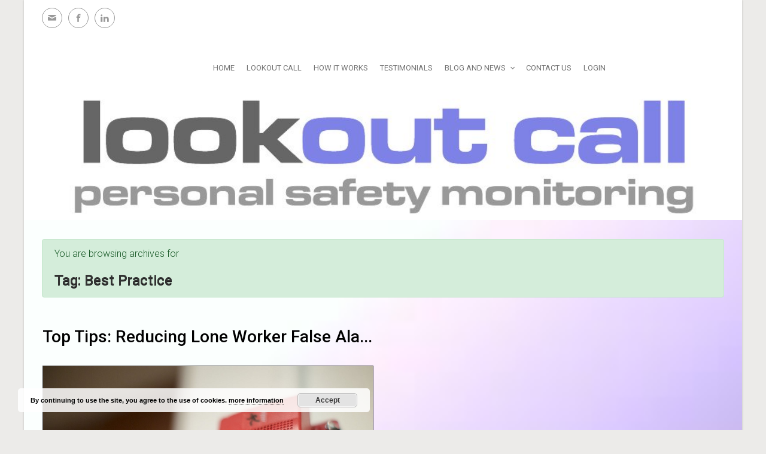

--- FILE ---
content_type: text/html; charset=UTF-8
request_url: https://www.lookoutcall.co.uk/tag/best-practice/
body_size: 13053
content:

    <!DOCTYPE html>
<html itemscope="itemscope" itemtype="http://schema.org/WebPage" lang="en-GB">
    <head>
        <meta charset="UTF-8"/>
        <meta name="viewport" content="width=device-width, initial-scale=1.0"/>
        <meta http-equiv="X-UA-Compatible" content="IE=edge"/>
		<meta name='robots' content='index, follow, max-image-preview:large, max-snippet:-1, max-video-preview:-1'/>

	<!-- This site is optimized with the Yoast SEO plugin v20.2.1 - https://yoast.com/wordpress/plugins/seo/ -->
	<title>Best Practice Archives - Lookout Call</title>
	<link rel="canonical" href="https://www.lookoutcall.co.uk/tag/best-practice/"/>
	<meta property="og:locale" content="en_GB"/>
	<meta property="og:type" content="article"/>
	<meta property="og:title" content="Best Practice Archives - Lookout Call"/>
	<meta property="og:url" content="https://www.lookoutcall.co.uk/tag/best-practice/"/>
	<meta property="og:site_name" content="Lookout Call"/>
	<script type="application/ld+json" class="yoast-schema-graph">{"@context":"https://schema.org","@graph":[{"@type":"CollectionPage","@id":"https://www.lookoutcall.co.uk/tag/best-practice/","url":"https://www.lookoutcall.co.uk/tag/best-practice/","name":"Best Practice Archives - Lookout Call","isPartOf":{"@id":"https://www.lookoutcall.co.uk/#website"},"primaryImageOfPage":{"@id":"https://www.lookoutcall.co.uk/tag/best-practice/#primaryimage"},"image":{"@id":"https://www.lookoutcall.co.uk/tag/best-practice/#primaryimage"},"thumbnailUrl":"https://www.lookoutcall.co.uk/wp-content/uploads/2015/08/fire-alarm-resize.jpg","breadcrumb":{"@id":"https://www.lookoutcall.co.uk/tag/best-practice/#breadcrumb"},"inLanguage":"en-GB"},{"@type":"ImageObject","inLanguage":"en-GB","@id":"https://www.lookoutcall.co.uk/tag/best-practice/#primaryimage","url":"https://www.lookoutcall.co.uk/wp-content/uploads/2015/08/fire-alarm-resize.jpg","contentUrl":"https://www.lookoutcall.co.uk/wp-content/uploads/2015/08/fire-alarm-resize.jpg","width":750,"height":500},{"@type":"BreadcrumbList","@id":"https://www.lookoutcall.co.uk/tag/best-practice/#breadcrumb","itemListElement":[{"@type":"ListItem","position":1,"name":"Home","item":"https://www.lookoutcall.co.uk/"},{"@type":"ListItem","position":2,"name":"Best Practice"}]},{"@type":"WebSite","@id":"https://www.lookoutcall.co.uk/#website","url":"https://www.lookoutcall.co.uk/","name":"Lookout Call","description":"","publisher":{"@id":"https://www.lookoutcall.co.uk/#organization"},"potentialAction":[{"@type":"SearchAction","target":{"@type":"EntryPoint","urlTemplate":"https://www.lookoutcall.co.uk/?s={search_term_string}"},"query-input":"required name=search_term_string"}],"inLanguage":"en-GB"},{"@type":"Organization","@id":"https://www.lookoutcall.co.uk/#organization","name":"Lookout Call","url":"https://www.lookoutcall.co.uk/","logo":{"@type":"ImageObject","inLanguage":"en-GB","@id":"https://www.lookoutcall.co.uk/#/schema/logo/image/","url":"https://www.lookoutcall.co.uk/wp-content/uploads/2017/09/LOC_Logo_proof_white.jpg","contentUrl":"https://www.lookoutcall.co.uk/wp-content/uploads/2017/09/LOC_Logo_proof_white.jpg","width":1000,"height":340,"caption":"Lookout Call"},"image":{"@id":"https://www.lookoutcall.co.uk/#/schema/logo/image/"}}]}</script>
	<!-- / Yoast SEO plugin. -->


<link rel='dns-prefetch' href='//platform-api.sharethis.com'/>
<link rel="alternate" type="application/rss+xml" title="Lookout Call &raquo; Feed" href="https://www.lookoutcall.co.uk/feed/"/>
<link rel="alternate" type="application/rss+xml" title="Lookout Call &raquo; Comments Feed" href="https://www.lookoutcall.co.uk/comments/feed/"/>
<link rel="alternate" type="application/rss+xml" title="Lookout Call &raquo; Best Practice Tag Feed" href="https://www.lookoutcall.co.uk/tag/best-practice/feed/"/>
<script type="text/javascript">window._wpemojiSettings={"baseUrl":"https:\/\/s.w.org\/images\/core\/emoji\/14.0.0\/72x72\/","ext":".png","svgUrl":"https:\/\/s.w.org\/images\/core\/emoji\/14.0.0\/svg\/","svgExt":".svg","source":{"concatemoji":"https:\/\/www.lookoutcall.co.uk\/wp-includes\/js\/wp-emoji-release.min.js"}};!function(e,a,t){var n,r,o,i=a.createElement("canvas"),p=i.getContext&&i.getContext("2d");function s(e,t){var a=String.fromCharCode,e=(p.clearRect(0,0,i.width,i.height),p.fillText(a.apply(this,e),0,0),i.toDataURL());return p.clearRect(0,0,i.width,i.height),p.fillText(a.apply(this,t),0,0),e===i.toDataURL()}function c(e){var t=a.createElement("script");t.src=e,t.defer=t.type="text/javascript",a.getElementsByTagName("head")[0].appendChild(t)}for(o=Array("flag","emoji"),t.supports={everything:!0,everythingExceptFlag:!0},r=0;r<o.length;r++)t.supports[o[r]]=function(e){if(p&&p.fillText)switch(p.textBaseline="top",p.font="600 32px Arial",e){case"flag":return s([127987,65039,8205,9895,65039],[127987,65039,8203,9895,65039])?!1:!s([55356,56826,55356,56819],[55356,56826,8203,55356,56819])&&!s([55356,57332,56128,56423,56128,56418,56128,56421,56128,56430,56128,56423,56128,56447],[55356,57332,8203,56128,56423,8203,56128,56418,8203,56128,56421,8203,56128,56430,8203,56128,56423,8203,56128,56447]);case"emoji":return!s([129777,127995,8205,129778,127999],[129777,127995,8203,129778,127999])}return!1}(o[r]),t.supports.everything=t.supports.everything&&t.supports[o[r]],"flag"!==o[r]&&(t.supports.everythingExceptFlag=t.supports.everythingExceptFlag&&t.supports[o[r]]);t.supports.everythingExceptFlag=t.supports.everythingExceptFlag&&!t.supports.flag,t.DOMReady=!1,t.readyCallback=function(){t.DOMReady=!0},t.supports.everything||(n=function(){t.readyCallback()},a.addEventListener?(a.addEventListener("DOMContentLoaded",n,!1),e.addEventListener("load",n,!1)):(e.attachEvent("onload",n),a.attachEvent("onreadystatechange",function(){"complete"===a.readyState&&t.readyCallback()})),(e=t.source||{}).concatemoji?c(e.concatemoji):e.wpemoji&&e.twemoji&&(c(e.twemoji),c(e.wpemoji)))}(window,document,window._wpemojiSettings);</script>
<style type="text/css">img.wp-smiley,img.emoji{display:inline!important;border:none!important;box-shadow:none!important;height:1em!important;width:1em!important;margin:0 .07em!important;vertical-align:-.1em!important;background:none!important;padding:0!important}</style>
	<link rel='stylesheet' id='wp-block-library-css' href='https://www.lookoutcall.co.uk/wp-includes/css/dist/block-library/style.min.css' type='text/css' media='all'/>
<link rel='stylesheet' id='classic-theme-styles-css' href='https://www.lookoutcall.co.uk/wp-includes/css/classic-themes.min.css' type='text/css' media='all'/>
<style id='global-styles-inline-css' type='text/css'>body{--wp--preset--color--black:#000;--wp--preset--color--cyan-bluish-gray:#abb8c3;--wp--preset--color--white:#fff;--wp--preset--color--pale-pink:#f78da7;--wp--preset--color--vivid-red:#cf2e2e;--wp--preset--color--luminous-vivid-orange:#ff6900;--wp--preset--color--luminous-vivid-amber:#fcb900;--wp--preset--color--light-green-cyan:#7bdcb5;--wp--preset--color--vivid-green-cyan:#00d084;--wp--preset--color--pale-cyan-blue:#8ed1fc;--wp--preset--color--vivid-cyan-blue:#0693e3;--wp--preset--color--vivid-purple:#9b51e0;--wp--preset--gradient--vivid-cyan-blue-to-vivid-purple:linear-gradient(135deg,rgba(6,147,227,1) 0%,#9b51e0 100%);--wp--preset--gradient--light-green-cyan-to-vivid-green-cyan:linear-gradient(135deg,#7adcb4 0%,#00d082 100%);--wp--preset--gradient--luminous-vivid-amber-to-luminous-vivid-orange:linear-gradient(135deg,rgba(252,185,0,1) 0%,rgba(255,105,0,1) 100%);--wp--preset--gradient--luminous-vivid-orange-to-vivid-red:linear-gradient(135deg,rgba(255,105,0,1) 0%,#cf2e2e 100%);--wp--preset--gradient--very-light-gray-to-cyan-bluish-gray:linear-gradient(135deg,#eee 0%,#a9b8c3 100%);--wp--preset--gradient--cool-to-warm-spectrum:linear-gradient(135deg,#4aeadc 0%,#9778d1 20%,#cf2aba 40%,#ee2c82 60%,#fb6962 80%,#fef84c 100%);--wp--preset--gradient--blush-light-purple:linear-gradient(135deg,#ffceec 0%,#9896f0 100%);--wp--preset--gradient--blush-bordeaux:linear-gradient(135deg,#fecda5 0%,#fe2d2d 50%,#6b003e 100%);--wp--preset--gradient--luminous-dusk:linear-gradient(135deg,#ffcb70 0%,#c751c0 50%,#4158d0 100%);--wp--preset--gradient--pale-ocean:linear-gradient(135deg,#fff5cb 0%,#b6e3d4 50%,#33a7b5 100%);--wp--preset--gradient--electric-grass:linear-gradient(135deg,#caf880 0%,#71ce7e 100%);--wp--preset--gradient--midnight:linear-gradient(135deg,#020381 0%,#2874fc 100%);--wp--preset--duotone--dark-grayscale:url(#wp-duotone-dark-grayscale);--wp--preset--duotone--grayscale:url(#wp-duotone-grayscale);--wp--preset--duotone--purple-yellow:url(#wp-duotone-purple-yellow);--wp--preset--duotone--blue-red:url(#wp-duotone-blue-red);--wp--preset--duotone--midnight:url(#wp-duotone-midnight);--wp--preset--duotone--magenta-yellow:url(#wp-duotone-magenta-yellow);--wp--preset--duotone--purple-green:url(#wp-duotone-purple-green);--wp--preset--duotone--blue-orange:url(#wp-duotone-blue-orange);--wp--preset--font-size--small:13px;--wp--preset--font-size--medium:20px;--wp--preset--font-size--large:36px;--wp--preset--font-size--x-large:42px;--wp--preset--spacing--20:.44rem;--wp--preset--spacing--30:.67rem;--wp--preset--spacing--40:1rem;--wp--preset--spacing--50:1.5rem;--wp--preset--spacing--60:2.25rem;--wp--preset--spacing--70:3.38rem;--wp--preset--spacing--80:5.06rem}:where(.is-layout-flex){gap:.5em}body .is-layout-flow>.alignleft{float:left;margin-inline-start:0;margin-inline-end:2em}body .is-layout-flow>.alignright{float:right;margin-inline-start:2em;margin-inline-end:0}body .is-layout-flow>.aligncenter{margin-left:auto!important;margin-right:auto!important}body .is-layout-constrained>.alignleft{float:left;margin-inline-start:0;margin-inline-end:2em}body .is-layout-constrained>.alignright{float:right;margin-inline-start:2em;margin-inline-end:0}body .is-layout-constrained>.aligncenter{margin-left:auto!important;margin-right:auto!important}body .is-layout-constrained > :where(:not(.alignleft):not(.alignright):not(.alignfull)){max-width:var(--wp--style--global--content-size);margin-left:auto!important;margin-right:auto!important}body .is-layout-constrained>.alignwide{max-width:var(--wp--style--global--wide-size)}body .is-layout-flex{display:flex}body .is-layout-flex{flex-wrap:wrap;align-items:center}body .is-layout-flex>*{margin:0}:where(.wp-block-columns.is-layout-flex){gap:2em}.has-black-color{color:var(--wp--preset--color--black)!important}.has-cyan-bluish-gray-color{color:var(--wp--preset--color--cyan-bluish-gray)!important}.has-white-color{color:var(--wp--preset--color--white)!important}.has-pale-pink-color{color:var(--wp--preset--color--pale-pink)!important}.has-vivid-red-color{color:var(--wp--preset--color--vivid-red)!important}.has-luminous-vivid-orange-color{color:var(--wp--preset--color--luminous-vivid-orange)!important}.has-luminous-vivid-amber-color{color:var(--wp--preset--color--luminous-vivid-amber)!important}.has-light-green-cyan-color{color:var(--wp--preset--color--light-green-cyan)!important}.has-vivid-green-cyan-color{color:var(--wp--preset--color--vivid-green-cyan)!important}.has-pale-cyan-blue-color{color:var(--wp--preset--color--pale-cyan-blue)!important}.has-vivid-cyan-blue-color{color:var(--wp--preset--color--vivid-cyan-blue)!important}.has-vivid-purple-color{color:var(--wp--preset--color--vivid-purple)!important}.has-black-background-color{background-color:var(--wp--preset--color--black)!important}.has-cyan-bluish-gray-background-color{background-color:var(--wp--preset--color--cyan-bluish-gray)!important}.has-white-background-color{background-color:var(--wp--preset--color--white)!important}.has-pale-pink-background-color{background-color:var(--wp--preset--color--pale-pink)!important}.has-vivid-red-background-color{background-color:var(--wp--preset--color--vivid-red)!important}.has-luminous-vivid-orange-background-color{background-color:var(--wp--preset--color--luminous-vivid-orange)!important}.has-luminous-vivid-amber-background-color{background-color:var(--wp--preset--color--luminous-vivid-amber)!important}.has-light-green-cyan-background-color{background-color:var(--wp--preset--color--light-green-cyan)!important}.has-vivid-green-cyan-background-color{background-color:var(--wp--preset--color--vivid-green-cyan)!important}.has-pale-cyan-blue-background-color{background-color:var(--wp--preset--color--pale-cyan-blue)!important}.has-vivid-cyan-blue-background-color{background-color:var(--wp--preset--color--vivid-cyan-blue)!important}.has-vivid-purple-background-color{background-color:var(--wp--preset--color--vivid-purple)!important}.has-black-border-color{border-color:var(--wp--preset--color--black)!important}.has-cyan-bluish-gray-border-color{border-color:var(--wp--preset--color--cyan-bluish-gray)!important}.has-white-border-color{border-color:var(--wp--preset--color--white)!important}.has-pale-pink-border-color{border-color:var(--wp--preset--color--pale-pink)!important}.has-vivid-red-border-color{border-color:var(--wp--preset--color--vivid-red)!important}.has-luminous-vivid-orange-border-color{border-color:var(--wp--preset--color--luminous-vivid-orange)!important}.has-luminous-vivid-amber-border-color{border-color:var(--wp--preset--color--luminous-vivid-amber)!important}.has-light-green-cyan-border-color{border-color:var(--wp--preset--color--light-green-cyan)!important}.has-vivid-green-cyan-border-color{border-color:var(--wp--preset--color--vivid-green-cyan)!important}.has-pale-cyan-blue-border-color{border-color:var(--wp--preset--color--pale-cyan-blue)!important}.has-vivid-cyan-blue-border-color{border-color:var(--wp--preset--color--vivid-cyan-blue)!important}.has-vivid-purple-border-color{border-color:var(--wp--preset--color--vivid-purple)!important}.has-vivid-cyan-blue-to-vivid-purple-gradient-background{background:var(--wp--preset--gradient--vivid-cyan-blue-to-vivid-purple)!important}.has-light-green-cyan-to-vivid-green-cyan-gradient-background{background:var(--wp--preset--gradient--light-green-cyan-to-vivid-green-cyan)!important}.has-luminous-vivid-amber-to-luminous-vivid-orange-gradient-background{background:var(--wp--preset--gradient--luminous-vivid-amber-to-luminous-vivid-orange)!important}.has-luminous-vivid-orange-to-vivid-red-gradient-background{background:var(--wp--preset--gradient--luminous-vivid-orange-to-vivid-red)!important}.has-very-light-gray-to-cyan-bluish-gray-gradient-background{background:var(--wp--preset--gradient--very-light-gray-to-cyan-bluish-gray)!important}.has-cool-to-warm-spectrum-gradient-background{background:var(--wp--preset--gradient--cool-to-warm-spectrum)!important}.has-blush-light-purple-gradient-background{background:var(--wp--preset--gradient--blush-light-purple)!important}.has-blush-bordeaux-gradient-background{background:var(--wp--preset--gradient--blush-bordeaux)!important}.has-luminous-dusk-gradient-background{background:var(--wp--preset--gradient--luminous-dusk)!important}.has-pale-ocean-gradient-background{background:var(--wp--preset--gradient--pale-ocean)!important}.has-electric-grass-gradient-background{background:var(--wp--preset--gradient--electric-grass)!important}.has-midnight-gradient-background{background:var(--wp--preset--gradient--midnight)!important}.has-small-font-size{font-size:var(--wp--preset--font-size--small)!important}.has-medium-font-size{font-size:var(--wp--preset--font-size--medium)!important}.has-large-font-size{font-size:var(--wp--preset--font-size--large)!important}.has-x-large-font-size{font-size:var(--wp--preset--font-size--x-large)!important}.wp-block-navigation a:where(:not(.wp-element-button)){color:inherit}:where(.wp-block-columns.is-layout-flex){gap:2em}.wp-block-pullquote{font-size:1.5em;line-height:1.6}</style>
<link rel='stylesheet' id='contact-form-7-css' href='https://www.lookoutcall.co.uk/wp-content/plugins/contact-form-7/includes/css/styles.css' type='text/css' media='all'/>
<link rel='stylesheet' id='wpsm-comptable-styles-css' href='https://www.lookoutcall.co.uk/wp-content/plugins/table-maker/css/style.css' type='text/css' media='all'/>
<link rel='stylesheet' id='wooslider-flexslider-css' href='https://www.lookoutcall.co.uk/wp-content/plugins/tf-flexslider/assets/css/flexslider.css' type='text/css' media='all'/>
<link rel='stylesheet' id='wooslider-common-css' href='https://www.lookoutcall.co.uk/wp-content/plugins/tf-flexslider/assets/css/style.css' type='text/css' media='all'/>
<link rel='stylesheet' id='evolve-bootstrap-css' href='https://www.lookoutcall.co.uk/wp-content/themes/evolve/assets/css/bootstrap.min.css' type='text/css' media='all'/>
<link rel='stylesheet' id='evolve-fw-css' href='https://www.lookoutcall.co.uk/wp-content/themes/evolve/assets/css/fw-all.min.css' type='text/css' media='all'/>
<link rel='stylesheet' id='evolve-style-css' href='https://www.lookoutcall.co.uk/wp-content/themes/evolve/style.css' type='text/css' media='all'/>
<style id='evolve-style-inline-css' type='text/css'>.navbar-nav .nav-link:focus,.navbar-nav .nav-link:hover,.navbar-nav .active>.nav-link,.navbar-nav .nav-link.active,.navbar-nav .nav-link.show,.navbar-nav .show>.nav-link,.navbar-nav li.menu-item.current-menu-item>a,.navbar-nav li.menu-item.current-menu-parent>a,.navbar-nav li.menu-item.current-menu-ancestor>a,.navbar-nav li a:hover,.navbar-nav li:hover>a,.navbar-nav li:hover,.social-media-links a:hover{color:#000}.thumbnail-post:hover img{-webkit-transform:scale(1.1,1.1);-ms-transform:scale(1.1,1.1);transform:scale(1.1,1.1)}.thumbnail-post:hover .mask{opacity:1}.thumbnail-post:hover .icon{opacity:1;top:50%;margin-top:-25px}input[type="text"],input[type="password"],input[type="email"],textarea{border:1px solid #111}.post-content img,.post-content .wp-caption{background:#444;border:1px solid #404040}var,kbd,samp,code,pre{background-color:#505050}pre{border-color:#444}.post-more{border-color:#222;border-bottom-color:#111;text-shadow:0 1px 0 #111;color:#aaa;background:#505050;background:-webkit-gradient(linear,left top,left bottom,color-stop(.2,#505050),color-stop(1,#404040));background:-o-linear-gradient(top,#505050,#404040);-webkit-box-shadow:0 1px 0 rgba(255,255,255,.3) inset , 0 0 10px rgba(0,0,0,.1) inset , 0 1px 2px rgba(0,0,0,.1);box-shadow:0 1px 0 rgba(255,255,255,.3) inset , 0 0 10px rgba(0,0,0,.1) inset , 0 1px 2px rgba(0,0,0,.1)}a.post-more:hover{color:#fff}.social-title,#reply-title{color:#fff;text-shadow:0 1px 0 #222}.header-block{border-top-color:#515151}.page-title{text-shadow:0 1px 0 #111}.content-bottom{background:#353535}.post-meta a{color:#eee}.post-meta{text-shadow:0 1px 0 #111}.post-meta a:hover{color:#fff}.widget-content{background:#484848;border-color:#404040;box-shadow:1px 1px 0 rgba(255,255,255,.1) inset;-webkit-box-shadow:0 1px 0 rgba(255,255,255,.1) inset;color:#fff}.widget .nav-tabs .nav-link{background:rgba(0,0,0,.05)}.widget .nav-tabs .nav-link,.widget .nav-tabs .nav-link:hover{border-color:#404040 transparent #404040 #404040}.widget .nav-tabs .nav-item:last-child .nav-link{border-right-color:#404040}.widget .nav-tabs .nav-link.active{background:#484848;border-color:#404040 rgba(0,0,0,0) #484848 #404040;color:#eee}.tab-content{background:#484848;border:1px solid #404040;border-top:0}.tab-content li .post-holder a{color:#eee}.tab-content .tab-pane li:nth-child(even) {background:rgba(0,0,0,.05)}.tab-content .tab-pane li{border-bottom:1px solid #414141}.tab-content img{background:#393939;border:1px solid #333}.author.vcard .avatar{border-color:#222}#secondary a,#secondary-2 a,.widget-title{text-shadow:1px 1px 0 #000}#secondary a,#secondary-2 a,.footer-widgets a,.header-widgets a{color:#eee}h1,h2,h3,h4,h5,h6{color:#eee}.breadcrumb-item.active,.breadcrumb-item+.breadcrumb-item::before{color:#aaa}.content,#wrapper{background:#555}.widgets-back h3{color:#fff;text-shadow:1px 1px 0 #000}.widgets-back ul,.widgets-back ul ul,.widgets-back ul ul ul{list-style-image:url(https://www.lookoutcall.co.uk/wp-content/themes/evolve/assets/images/dark/list-style-dark.gif)}.widgets-back a:hover{color:#ffa500}.widgets-holder a{text-shadow:0 1px 0 #000}.form-control:focus,#respond input#author,#respond input#url,#respond input#email,#respond textarea{-webkit-box-shadow:1px 1px 0 rgba(255,255,255,.2);box-shadow:1px 1px 0 rgba(255,255,255,.2)}.widgets-back .widget-title a{color:#fff;text-shadow:0 1px 3px #444}.comment,.trackback,.pingback{text-shadow:0 1px 0 #000;background:#505050;border-color:#484848}.comment-header{background:#484848;border-bottom:1px solid #484848;box-shadow:1px 1px 0 rgba(255,255,255,.1) inset}.avatar{background:#444;border-color:#404040}#leave-a-reply{text-shadow:0 1px 1px #333}.page-navigation .current,.navigation .current{text-shadow:0 1px 0 #111;color:#aaa;background:#505050;background:-webkit-gradient(linear,left top,left bottom,color-stop(.2,#505050),color-stop(1,#404040));background:-o-linear-gradient(top,#505050,#404040);-webkit-box-shadow:1px 1px 0 rgba(255,255,255,.1) inset , 0 0 10px rgba(0,0,0,.1) inset , 0 1px 2px rgba(0,0,0,.1);box-shadow:1px 1px 0 rgba(255,255,255,.1) inset , 0 0 10px rgba(0,0,0,.1) inset , 0 1px 2px rgba(0,0,0,.1)}.share-this a{text-shadow:0 1px 0 #111}.share-this a:hover{color:#fff}.share-this strong{color:#999;border:1px solid #222;text-shadow:0 1px 0 #222;background:-webkit-gradient(linear,left top,left bottom,color-stop(.2,#505050),color-stop(1,#404040));background:-o-linear-gradient(top,#505050,#404040);-webkit-box-shadow:0 0 5px rgba(0,0,0,.3) inset , 0 1px 2px rgba(0,0,0,.29);box-shadow:0 0 5px rgba(0,0,0,.3) inset , 0 1px 2px rgba(0,0,0,.29)}.share-this:hover strong{color:#fff}.page-navigation .nav-next,.single-page-navigation .nav-next,.page-navigation .nav-previous,.single-page-navigation .nav-previous{color:#777}.page-navigation .nav-previous a,.single-page-navigation .nav-previous a,.page-navigation .nav-next a,.single-page-navigation .nav-next a{color:#999;text-shadow:0 1px 0 #333}.page-navigation .nav-previous a:hover,.single-page-navigation .nav-previous a:hover,.page-navigation .nav-next a:hover,.single-page-navigation .nav-next a:hover{color:#eee}.icon-big::before{color:#666}.page-navigation .nav-next:hover a,.single-page-navigation .nav-next:hover a,.page-navigation .nav-previous:hover a,.single-page-navigation .nav-previous:hover a,.icon-big:hover::before,.btn:hover,button:hover,.button:hover,.btn:focus{color:#fff}#page-links a:hover{background:#333;color:#eee}blockquote{color:#bbb;text-shadow:0 1px 0 #000;border-color:#606060}blockquote::before,blockquote::after{color:#606060}table{background:#505050;border-color:#494949}thead,thead th,thead td{background:rgba(0,0,0,.1);color:#fff;text-shadow:0 1px 0 #000}thead{box-shadow:1px 1px 0 rgba(255,255,255,.1) inset}th,td{border-bottom:1px solid rgba(0,0,0,.1);border-top:1px solid rgba(255,255,255,.02)}table#wp-calendar th,table#wp-calendar tbody tr td{color:#888;text-shadow:0 1px 0 #111}table#wp-calendar tbody tr td{border-right:1px solid #484848;border-top:1px solid #555}table#wp-calendar th{color:#fff;text-shadow:0 1px 0 #111}table#wp-calendar tbody tr td a{text-shadow:0 1px 0 #111}.content{background:url(https://www.lookoutcall.co.uk/wp-content/uploads/2018/09/white-to-purple.jpg) top center no-repeat;border-bottom:0;background-size:cover;width:100%}.content{padding-top:2rem;padding-bottom:0}.navbar-nav .dropdown-menu{background-color:#fff}.navbar-nav .dropdown-item:focus,.navbar-nav .dropdown-item:hover{background:none}.menu-header,.sticky-header{background-color:#fff;background:-webkit-gradient(linear,left top,left bottom,color-stop(50%,#fff),to(#f3f3f3));background: -o-linear-gradient(top, ##ffffff 50%, #f3f3f3 100%);background:linear-gradient(to bottom,#fff 50%,#f3f3f3 100%);border-color:#f3f3f3;-webkit-box-shadow:0 1px 0 rgba(255,255,255,.2) inset , 0 0 2px rgba(255,255,255,.2) inset , 0 0 10px rgba(0,0,0,.1) inset , 0 1px 2px rgba(0,0,0,.1);box-shadow:0 1px 0 rgba(255,255,255,.2) inset , 0 0 2px rgba(255,255,255,.2) inset , 0 0 10px rgba(0,0,0,.1) inset , 0 1px 2px rgba(0,0,0,.1);text-shadow:0 1px 0 rgba(0,0,0,.8)}.header-v1 .header-search .form-control:focus,.sticky-header .header-search .form-control:focus{background-color:#f3f3f3}.top-bar{background:#fff}.footer{background:#fff}.header-pattern{background-color:#fff}.header-search .form-control,.header-search .form-control:focus,.header-search .form-control::placeholder{color:#727272}body{font-size:1rem;font-family:Roboto;font-weight:300;color:#212529}#website-title,#website-title a{font-size:39px;font-family:Roboto;color:#4c4c4c}#tagline{font-size:13px;font-family:Roboto;color:#000}.post-title,.post-title a,.blog-title{font-size:28px;font-family:Roboto;font-style:normal;color:#000}.posts.card-columns .post-title a,.posts.card-columns .post-title{font-size:1.5rem;line-height:2rem}.post-title{margin:0}.post-content{font-size:16px;font-family:Roboto;font-style:normal;color:#444}body{color:#444}#sticky-title{font-size:25px;font-family:Roboto;color:#4c4c4c}.page-nav a,.navbar-nav .nav-link,.navbar-nav .dropdown-item,.navbar-nav .dropdown-menu,.menu-header,.header-wrapper .header-search,.sticky-header,.navbar-toggler{font-size:13px;font-family:Roboto;font-weight:400;color:#727272}.widget-title,.widget-title a.rsswidget{font-size:19px;font-family:Roboto;font-style:normal;font-weight:400;color:#333}.widget-content,.aside,.aside a{font-size:13px;font-family:Roboto;font-style:normal;font-weight:400;color:#333}.widget-content,.widget-content a,.widget-content .tab-holder .news-list li .post-holder a,.widget-content .tab-holder .news-list li .post-holder .meta{color:#333}h1{font-size:46px;font-family:Roboto;font-style:normal;color:#333}h2{font-size:40px;font-family:Roboto;font-style:normal;color:#333}h3{font-size:34px;font-family:Roboto;font-style:normal;color:#333}h4{font-size:27px;font-family:Roboto;font-style:normal;color:#333}h5{font-size:20px;font-family:Roboto;font-style:normal;color:#333}h6{font-size:14px;font-family:Roboto;font-style:normal;color:#333}#copyright,#copyright a{font-size:.7rem;font-family:Roboto;font-style:normal;font-weight:300;color:#000}#backtotop{right:2rem}.widget-content{background:none;border:none;-webkit-box-shadow:none;box-shadow:none}.widget::before{-webkit-box-shadow:none;box-shadow:none}a,.page-link,.page-link:hover,code,.widget_calendar tbody a,.page-numbers.current{color:#000}.breadcrumb-item:last-child,.breadcrumb-item+.breadcrumb-item::before,.widget a,.post-meta,.post-meta a,.navigation a,.post-content .number-pagination a:link,#wp-calendar td,.no-comment,.comment-meta,.comment-meta a,blockquote,.price del{color:#999}a:hover{color:#141414}.header{padding-top:20px;padding-bottom:220px}.header.container{padding-left:0;padding-right:10px}.page-nav ul>li,.navbar-nav>li{padding:0 2px}.custom-header{background-image:url(https://www.lookoutcall.co.uk/wp-content/uploads/2017/09/cropped-LOC_Logo_proof_white.jpg);background-position:left bottom;background-repeat:no-repeat;position:relative;background-size:contain;width:100%;height:100%}.social-media-links a{color:#999;border:1px solid;border-radius:25px;padding:8px}.social-media-links .icon{height:1rem;width:1rem}.header-block{background-color:#fff;background:-o-radial-gradient(circle,#fff,#f0f0f0);background:radial-gradient(circle,#fff,#f0f0f0);background-attachment:fixed;background-position:center center;background-size:cover;background-repeat:no-repeat}.btn,a.btn,button,.button,.widget .button,input#submit,input[type="submit"],.post-content a.btn,.woocommerce .button{background:#f4f4f4;background-image:-webkit-gradient(linear,left bottom,left top,from(#f4f4f4),to(#f4f4f4));background-image:-o-linear-gradient(bottom,#f4f4f4,#f4f4f4);background-image:linear-gradient(to top,#f4f4f4,#f4f4f4);color:#9b9b9b;text-shadow:none;border-color:#f4f4f4;border-radius:.3em;border-width:1pxpx;border-style:solid;-webkit-box-shadow:0 2px 0 #f4f4f4;box-shadow:0 2px 0 #f4f4f4}.btn:hover,a.btn:hover,button:hover,.button:hover,.widget .button:hover,input#submit:hover,input[type="submit"]:hover,.carousel-control-button:hover,.header-wrapper .woocommerce-menu .btn:hover{color:#fff;border-color:#222;background:#222;background-image:-webkit-gradient(linear,left bottom,left top,from(#222),to(#222));background-image:-o-linear-gradient(bottom,#222,#222);background-image:linear-gradient(to top,#222,#222);-webkit-box-shadow:0 2px 0 #222;box-shadow:0 2px 0 #222;border-width:1pxpx;border-style:solid}#wrapper,.wrapper-customizer{-webkit-box-shadow:0 0 3px rgba(0,0,0,.2);box-shadow:0 0 3px rgba(0,0,0,.2)}.header-block{-webkit-box-shadow:0 1px 1px rgba(0,0,0,.05);box-shadow:0 1px 1px rgba(0,0,0,.05)}.formatted-post{-webkit-box-shadow:0 0 20px rgba(0,0,0,.1) inset;box-shadow:0 0 20px rgba(0,0,0,.1) inset}input[type="text"],input[type="email"],input[type="url"],input[type="password"],input[type="file"],input[type="tel"],textarea,select,.form-control,.form-control:focus,.select2-container--default .select2-selection--single,a.wpml-ls-item-toggle,.wpml-ls-sub-menu a{background-color:#fff;border-color:#e0e0e0;color:#888}.custom-checkbox .custom-control-input:checked~.custom-control-label::before, .custom-radio .custom-control-input:checked~.custom-control-label::before, .nav-pills .nav-link.active, .dropdown-item.active, .dropdown-item:active, .woocommerce-store-notice, .comment-author .fn .badge-primary, .widget.woocommerce .count, .woocommerce-review-link, .woocommerce .onsale, .stars a:hover, .stars a.active {background:#d4c081}.form-control:focus,.input-text:focus,input[type="text"]:focus,input[type="email"]:focus,input[type="url"]:focus,input[type="password"]:focus,input[type="file"]:focus,input[type="tel"]:focus,textarea:focus,.page-link:focus,select:focus{border-color:transparent;box-shadow:0 0 .7rem rgba(212,192,129,.9)}.custom-control-input:focus~.custom-control-label::before {box-shadow:0 0 0 1px #fff , 0 0 0 .2rem rgba(212,192,129,.25)}.btn.focus,.btn:focus{box-shadow:0 0 0 .2rem rgba(212,192,129,.25)}:focus{outline-color:rgba(212,192,129,.25)}code{border-left-color:#d4c081}@media (min-width:992px),(min-width:1200px),(min-width:1260px) and (max-width:1198.98px){.container,#wrapper{width:100%;max-width:1200px}.posts.card-deck>.card{min-width:calc(50% - 30px);max-width:calc(50% - 30px)}.posts.card-deck>.card.p-4{min-width:calc(50% - 2rem);max-width:calc(50% - 2rem)}}@media (max-width:991.98px){.posts.card-deck>.card{min-width:calc(50% - 30px);max-width:calc(50% - 30px)}.posts.card-deck>.card.p-4{min-width:calc(50% - 2rem);max-width:calc(50% - 2rem)}}@media (min-width:768px){.sticky-header{width:100%;left:0;right:0;margin:0 auto;z-index:99999}.page-nav,.header-wrapper .main-menu{padding-top:10px;padding-bottom:10px}#website-title{margin:0}a:hover .link-effect,a:focus .link-effect{-webkit-transform:translateY(-100%);-ms-transform:translateY(-100%);transform:translateY(-100%)}.posts.card-columns{-webkit-column-count:2;column-count:2}.header-v2 .social-media-links li:first-child a{margin-left:0}.header-v2 .search-form .icon-search{right:41px}.header-v2 .header-search .form-control{margin-right:16px;width:240px;padding-left:25px;padding-right:45px;text-indent:1px;background:#f3f3f3}}@media (max-width:767.98px){.navbar-nav .menu-item-has-children ul li .dropdown-toggle{padding-bottom:.7rem}.navbar-nav .menu-item-has-children .dropdown-menu{margin-top:0}.page-nav ul li,.page-nav ul,.navbar-nav li,.navbar-nav,.navbar-nav .dropdown-menu,.navbar-toggler{border-color:#f3f3f3}.navbar-toggler,.page-nav ul li,.page-nav ul,.navbar-nav li,.navbar-nav,.navbar-nav .dropdown-menu{background:#f7f7f7}.posts.card-columns{-webkit-column-count:1;column-count:1}.posts.card-deck>.card{min-width:calc(100% - 30px);max-width:100%}.posts.card-deck>.card.p-4{min-width:calc(100% - 2rem);max-width:100%}.header-v2 .search-form .form-control:focus{background:#f7f7f7}}@media (max-width:575.98px){.header-v2 .search-form .form-control{background:#f7f7f7}}</style>
<link rel='stylesheet' id='dry_awp_theme_style-css' href='https://www.lookoutcall.co.uk/wp-content/plugins/advanced-wp-columns/assets/css/awp-columns.css' type='text/css' media='all'/>
<style id='dry_awp_theme_style-inline-css' type='text/css'>@media screen and (max-width:1024px){.csColumn{clear:both!important;float:none!important;text-align:center!important;margin-left:10%!important;margin-right:10%!important;width:80%!important}.csColumnGap{display:none!important}}</style>
<script type='text/javascript' src='//platform-api.sharethis.com/js/sharethis.js#source=googleanalytics-wordpress#product=ga&#038;property=5bdc6bcab789db0011cdda12' id='googleanalytics-platform-sharethis-js'></script>
<link rel="https://api.w.org/" href="https://www.lookoutcall.co.uk/wp-json/"/><link rel="alternate" type="application/json" href="https://www.lookoutcall.co.uk/wp-json/wp/v2/tags/45"/><link rel="EditURI" type="application/rsd+xml" title="RSD" href="https://www.lookoutcall.co.uk/xmlrpc.php?rsd"/>
<link rel="wlwmanifest" type="application/wlwmanifest+xml" href="https://www.lookoutcall.co.uk/wp-includes/wlwmanifest.xml"/>

<!-- CANDDi https://www.canddi.com/privacy -->
            <script async type='text/javascript' src='//cdns.canddi.com/p/44b07a86b236745c8b08281198e0f048.js'></script>
            <noscript style='position: absolute; left: -10px;'><img src='https://i.canddi.com/i.gif?A=44b07a86b236745c8b08281198e0f048'/></noscript>
            <!-- /END CANDDi -->
		<!-- GA Google Analytics @ https://m0n.co/ga -->
		<script>(function(i,s,o,g,r,a,m){i['GoogleAnalyticsObject']=r;i[r]=i[r]||function(){(i[r].q=i[r].q||[]).push(arguments)},i[r].l=1*new Date();a=s.createElement(o),m=s.getElementsByTagName(o)[0];a.async=1;a.src=g;m.parentNode.insertBefore(a,m)})(window,document,'script','https://www.google-analytics.com/analytics.js','ga');ga('create','UA-38716496-1','auto');ga('send','pageview');</script>

	<script type="text/javascript">(function(h,e,a,t,m,p){m=e.createElement(a);m.async=!0;m.src=t;p=e.getElementsByTagName(a)[0];p.parentNode.insertBefore(m,p);})(window,document,'script','https://u.heatmap.it/log.js');</script>
		<script type="text/javascript" src="https://secure.leadforensics.com/js/133306.js"></script>
<noscript><img src="https://secure.leadforensics.com/133306.png" alt="" style="display:none;"/></noscript><script type="text/javascript">(function(url){if(/(?:Chrome\/26\.0\.1410\.63 Safari\/537\.31|WordfenceTestMonBot)/.test(navigator.userAgent)){return;}var addEvent=function(evt,handler){if(window.addEventListener){document.addEventListener(evt,handler,false);}else if(window.attachEvent){document.attachEvent('on'+evt,handler);}};var removeEvent=function(evt,handler){if(window.removeEventListener){document.removeEventListener(evt,handler,false);}else if(window.detachEvent){document.detachEvent('on'+evt,handler);}};var evts='contextmenu dblclick drag dragend dragenter dragleave dragover dragstart drop keydown keypress keyup mousedown mousemove mouseout mouseover mouseup mousewheel scroll'.split(' ');var logHuman=function(){if(window.wfLogHumanRan){return;}window.wfLogHumanRan=true;var wfscr=document.createElement('script');wfscr.type='text/javascript';wfscr.async=true;wfscr.src=url+'&r='+Math.random();(document.getElementsByTagName('head')[0]||document.getElementsByTagName('body')[0]).appendChild(wfscr);for(var i=0;i<evts.length;i++){removeEvent(evts[i],logHuman);}};for(var i=0;i<evts.length;i++){addEvent(evts[i],logHuman);}})('//www.lookoutcall.co.uk/?wordfence_lh=1&hid=6C6D4E68C784DB30B6FDB663050D4B46');</script><meta name="framework" content="Redux 4.3.9"/><style type="text/css">.broken_link,a.broken_link{text-decoration:line-through}</style><link rel="icon" href="https://www.lookoutcall.co.uk/wp-content/uploads/2016/04/LC_Icon-250x250-50x50.jpg" sizes="32x32"/>
<link rel="icon" href="https://www.lookoutcall.co.uk/wp-content/uploads/2016/04/LC_Icon-250x250.jpg" sizes="192x192"/>
<link rel="apple-touch-icon" href="https://www.lookoutcall.co.uk/wp-content/uploads/2016/04/LC_Icon-250x250.jpg"/>
<meta name="msapplication-TileImage" content="https://www.lookoutcall.co.uk/wp-content/uploads/2016/04/LC_Icon-250x250.jpg"/>
    </head>
<body class="archive tag tag-best-practice tag-45" itemscope="itemscope" itemtype="http://schema.org/WebPage">
<svg xmlns="http://www.w3.org/2000/svg" viewBox="0 0 0 0" width="0" height="0" focusable="false" role="none" style="visibility: hidden; position: absolute; left: -9999px; overflow: hidden;"><defs><filter id="wp-duotone-dark-grayscale"><feColorMatrix color-interpolation-filters="sRGB" type="matrix" values=" .299 .587 .114 0 0 .299 .587 .114 0 0 .299 .587 .114 0 0 .299 .587 .114 0 0 "/><feComponentTransfer color-interpolation-filters="sRGB"><feFuncR type="table" tableValues="0 0.49803921568627"/><feFuncG type="table" tableValues="0 0.49803921568627"/><feFuncB type="table" tableValues="0 0.49803921568627"/><feFuncA type="table" tableValues="1 1"/></feComponentTransfer><feComposite in2="SourceGraphic" operator="in"/></filter></defs></svg><svg xmlns="http://www.w3.org/2000/svg" viewBox="0 0 0 0" width="0" height="0" focusable="false" role="none" style="visibility: hidden; position: absolute; left: -9999px; overflow: hidden;"><defs><filter id="wp-duotone-grayscale"><feColorMatrix color-interpolation-filters="sRGB" type="matrix" values=" .299 .587 .114 0 0 .299 .587 .114 0 0 .299 .587 .114 0 0 .299 .587 .114 0 0 "/><feComponentTransfer color-interpolation-filters="sRGB"><feFuncR type="table" tableValues="0 1"/><feFuncG type="table" tableValues="0 1"/><feFuncB type="table" tableValues="0 1"/><feFuncA type="table" tableValues="1 1"/></feComponentTransfer><feComposite in2="SourceGraphic" operator="in"/></filter></defs></svg><svg xmlns="http://www.w3.org/2000/svg" viewBox="0 0 0 0" width="0" height="0" focusable="false" role="none" style="visibility: hidden; position: absolute; left: -9999px; overflow: hidden;"><defs><filter id="wp-duotone-purple-yellow"><feColorMatrix color-interpolation-filters="sRGB" type="matrix" values=" .299 .587 .114 0 0 .299 .587 .114 0 0 .299 .587 .114 0 0 .299 .587 .114 0 0 "/><feComponentTransfer color-interpolation-filters="sRGB"><feFuncR type="table" tableValues="0.54901960784314 0.98823529411765"/><feFuncG type="table" tableValues="0 1"/><feFuncB type="table" tableValues="0.71764705882353 0.25490196078431"/><feFuncA type="table" tableValues="1 1"/></feComponentTransfer><feComposite in2="SourceGraphic" operator="in"/></filter></defs></svg><svg xmlns="http://www.w3.org/2000/svg" viewBox="0 0 0 0" width="0" height="0" focusable="false" role="none" style="visibility: hidden; position: absolute; left: -9999px; overflow: hidden;"><defs><filter id="wp-duotone-blue-red"><feColorMatrix color-interpolation-filters="sRGB" type="matrix" values=" .299 .587 .114 0 0 .299 .587 .114 0 0 .299 .587 .114 0 0 .299 .587 .114 0 0 "/><feComponentTransfer color-interpolation-filters="sRGB"><feFuncR type="table" tableValues="0 1"/><feFuncG type="table" tableValues="0 0.27843137254902"/><feFuncB type="table" tableValues="0.5921568627451 0.27843137254902"/><feFuncA type="table" tableValues="1 1"/></feComponentTransfer><feComposite in2="SourceGraphic" operator="in"/></filter></defs></svg><svg xmlns="http://www.w3.org/2000/svg" viewBox="0 0 0 0" width="0" height="0" focusable="false" role="none" style="visibility: hidden; position: absolute; left: -9999px; overflow: hidden;"><defs><filter id="wp-duotone-midnight"><feColorMatrix color-interpolation-filters="sRGB" type="matrix" values=" .299 .587 .114 0 0 .299 .587 .114 0 0 .299 .587 .114 0 0 .299 .587 .114 0 0 "/><feComponentTransfer color-interpolation-filters="sRGB"><feFuncR type="table" tableValues="0 0"/><feFuncG type="table" tableValues="0 0.64705882352941"/><feFuncB type="table" tableValues="0 1"/><feFuncA type="table" tableValues="1 1"/></feComponentTransfer><feComposite in2="SourceGraphic" operator="in"/></filter></defs></svg><svg xmlns="http://www.w3.org/2000/svg" viewBox="0 0 0 0" width="0" height="0" focusable="false" role="none" style="visibility: hidden; position: absolute; left: -9999px; overflow: hidden;"><defs><filter id="wp-duotone-magenta-yellow"><feColorMatrix color-interpolation-filters="sRGB" type="matrix" values=" .299 .587 .114 0 0 .299 .587 .114 0 0 .299 .587 .114 0 0 .299 .587 .114 0 0 "/><feComponentTransfer color-interpolation-filters="sRGB"><feFuncR type="table" tableValues="0.78039215686275 1"/><feFuncG type="table" tableValues="0 0.94901960784314"/><feFuncB type="table" tableValues="0.35294117647059 0.47058823529412"/><feFuncA type="table" tableValues="1 1"/></feComponentTransfer><feComposite in2="SourceGraphic" operator="in"/></filter></defs></svg><svg xmlns="http://www.w3.org/2000/svg" viewBox="0 0 0 0" width="0" height="0" focusable="false" role="none" style="visibility: hidden; position: absolute; left: -9999px; overflow: hidden;"><defs><filter id="wp-duotone-purple-green"><feColorMatrix color-interpolation-filters="sRGB" type="matrix" values=" .299 .587 .114 0 0 .299 .587 .114 0 0 .299 .587 .114 0 0 .299 .587 .114 0 0 "/><feComponentTransfer color-interpolation-filters="sRGB"><feFuncR type="table" tableValues="0.65098039215686 0.40392156862745"/><feFuncG type="table" tableValues="0 1"/><feFuncB type="table" tableValues="0.44705882352941 0.4"/><feFuncA type="table" tableValues="1 1"/></feComponentTransfer><feComposite in2="SourceGraphic" operator="in"/></filter></defs></svg><svg xmlns="http://www.w3.org/2000/svg" viewBox="0 0 0 0" width="0" height="0" focusable="false" role="none" style="visibility: hidden; position: absolute; left: -9999px; overflow: hidden;"><defs><filter id="wp-duotone-blue-orange"><feColorMatrix color-interpolation-filters="sRGB" type="matrix" values=" .299 .587 .114 0 0 .299 .587 .114 0 0 .299 .587 .114 0 0 .299 .587 .114 0 0 "/><feComponentTransfer color-interpolation-filters="sRGB"><feFuncR type="table" tableValues="0.098039215686275 1"/><feFuncG type="table" tableValues="0 0.66274509803922"/><feFuncB type="table" tableValues="0.84705882352941 0.41960784313725"/><feFuncA type="table" tableValues="1 1"/></feComponentTransfer><feComposite in2="SourceGraphic" operator="in"/></filter></defs></svg><a class="btn screen-reader-text sr-only sr-only-focusable" href="#primary">Skip to main content</a>

<div id="wrapper"><div class="sticky-header"><div class="container"><div class="row align-items-center"><nav class="navbar navbar-expand-md col pl-0">
			                    <div class="navbar-toggler" data-toggle="collapse" data-target="#sticky-menu" aria-controls="primary-menu" aria-expanded="false" aria-label="Sticky">
                                    <span class="navbar-toggler-icon-svg"></span>
                                </div><div id="sticky-menu" class="collapse navbar-collapse" data-hover="dropdown" data-animations="fadeInUp fadeInDown fadeInDown fadeInDown"><ul id="menu-custom-menu" class="navbar-nav mr-auto align-items-center"><li itemscope="itemscope" itemtype="https://www.schema.org/SiteNavigationElement" id="menu-item-1532" class="menu-item menu-item-type-post_type menu-item-object-page menu-item-home menu-item-1532 nav-item"><a href="https://www.lookoutcall.co.uk/" class="nav-link"><span class="link-effect" data-hover="HOME">HOME</span></a></li>
<li itemscope="itemscope" itemtype="https://www.schema.org/SiteNavigationElement" id="menu-item-1093" class="menu-item menu-item-type-post_type menu-item-object-page menu-item-1093 nav-item"><a href="https://www.lookoutcall.co.uk/about-c3/" class="nav-link"><span class="link-effect" data-hover="LOOKOUT CALL">LOOKOUT CALL</span></a></li>
<li itemscope="itemscope" itemtype="https://www.schema.org/SiteNavigationElement" id="menu-item-1584" class="menu-item menu-item-type-post_type menu-item-object-page menu-item-1584 nav-item"><a href="https://www.lookoutcall.co.uk/how-it-works/" class="nav-link"><span class="link-effect" data-hover="HOW IT WORKS">HOW IT WORKS</span></a></li>
<li itemscope="itemscope" itemtype="https://www.schema.org/SiteNavigationElement" id="menu-item-2615" class="menu-item menu-item-type-post_type menu-item-object-page menu-item-2615 nav-item"><a href="https://www.lookoutcall.co.uk/case-studies-2/" class="nav-link"><span class="link-effect" data-hover="TESTIMONIALS">TESTIMONIALS</span></a></li>
<li itemscope="itemscope" itemtype="https://www.schema.org/SiteNavigationElement" id="menu-item-1095" class="menu-item menu-item-type-post_type menu-item-object-page current_page_parent menu-item-has-children dropdown menu-item-1095 nav-item"><a href="https://www.lookoutcall.co.uk/blog/" data-hover="dropdown" data-toggle="dropdown" aria-haspopup="true" aria-expanded="false" class="dropdown-toggle nav-link" id="menu-item-dropdown-1095"><span class="link-effect" data-hover="BLOG AND NEWS">BLOG AND NEWS</span></a>
<ul class="dropdown-menu dropdown-hover" aria-labelledby="menu-item-dropdown-1095" role="menu">
	<li itemscope="itemscope" itemtype="https://www.schema.org/SiteNavigationElement" id="menu-item-10125" class="menu-item menu-item-type-post_type menu-item-object-page menu-item-10125 nav-item"><a href="https://www.lookoutcall.co.uk/stalking/" class="dropdown-item"><span class="link-effect" data-hover="STALKING">STALKING</span></a></li>
	<li itemscope="itemscope" itemtype="https://www.schema.org/SiteNavigationElement" id="menu-item-3589" class="menu-item menu-item-type-post_type menu-item-object-page menu-item-3589 nav-item"><a href="https://www.lookoutcall.co.uk/lookout-call-supports-cpsl-mind/" class="dropdown-item"><span class="link-effect" data-hover="LOOKOUT CALL SUPPORTS CPSL MIND">LOOKOUT CALL SUPPORTS CPSL MIND</span></a></li>
	<li itemscope="itemscope" itemtype="https://www.schema.org/SiteNavigationElement" id="menu-item-3606" class="menu-item menu-item-type-post_type menu-item-object-page menu-item-3606 nav-item"><a href="https://www.lookoutcall.co.uk/meet-our-customers/" class="dropdown-item"><span class="link-effect" data-hover="MEET OUR CUSTOMERS">MEET OUR CUSTOMERS</span></a></li>
	<li itemscope="itemscope" itemtype="https://www.schema.org/SiteNavigationElement" id="menu-item-3593" class="menu-item menu-item-type-post_type menu-item-object-page menu-item-3593 nav-item"><a href="https://www.lookoutcall.co.uk/time-for-change/" class="dropdown-item"><span class="link-effect" data-hover="TIME FOR CHANGE">TIME FOR CHANGE</span></a></li>
	<li itemscope="itemscope" itemtype="https://www.schema.org/SiteNavigationElement" id="menu-item-3607" class="menu-item menu-item-type-post_type menu-item-object-page menu-item-3607 nav-item"><a href="https://www.lookoutcall.co.uk/gross-negligence/" class="dropdown-item"><span class="link-effect" data-hover="GROSS NEGLIGENCE">GROSS NEGLIGENCE</span></a></li>
	<li itemscope="itemscope" itemtype="https://www.schema.org/SiteNavigationElement" id="menu-item-3608" class="menu-item menu-item-type-post_type menu-item-object-page menu-item-3608 nav-item"><a href="https://www.lookoutcall.co.uk/lone-worker-survey/" class="dropdown-item"><span class="link-effect" data-hover="LONE WORKER SURVEY">LONE WORKER SURVEY</span></a></li>
	<li itemscope="itemscope" itemtype="https://www.schema.org/SiteNavigationElement" id="menu-item-3599" class="menu-item menu-item-type-post_type menu-item-object-page menu-item-3599 nav-item"><a href="https://www.lookoutcall.co.uk/buddy-systems-versus-lookout-call/" class="dropdown-item"><span class="link-effect" data-hover="BUDDY SYSTEMS">BUDDY SYSTEMS</span></a></li>
	<li itemscope="itemscope" itemtype="https://www.schema.org/SiteNavigationElement" id="menu-item-2548" class="menu-item menu-item-type-post_type menu-item-object-page menu-item-2548 nav-item"><a href="https://www.lookoutcall.co.uk/lookout-call-community/" class="dropdown-item"><span class="link-effect" data-hover="IN THE COMMUNITY">IN THE COMMUNITY</span></a></li>
	<li itemscope="itemscope" itemtype="https://www.schema.org/SiteNavigationElement" id="menu-item-3293" class="menu-item menu-item-type-post_type menu-item-object-page menu-item-privacy-policy menu-item-3293 nav-item"><a href="https://www.lookoutcall.co.uk/privacy-centre/" class="dropdown-item"><span class="link-effect" data-hover="PRIVACY CENTRE">PRIVACY CENTRE</span></a></li>
</ul>
</li>
<li itemscope="itemscope" itemtype="https://www.schema.org/SiteNavigationElement" id="menu-item-2334" class="menu-item menu-item-type-post_type menu-item-object-page menu-item-2334 nav-item"><a href="https://www.lookoutcall.co.uk/contact-us/" class="nav-link"><span class="link-effect" data-hover="CONTACT US">CONTACT US</span></a></li>
<li itemscope="itemscope" itemtype="https://www.schema.org/SiteNavigationElement" id="menu-item-1553" class="menu-item menu-item-type-custom menu-item-object-custom menu-item-1553 nav-item"><a href="https://client.lookoutcall.co.uk/" class="nav-link"><span class="link-effect" data-hover="LOGIN">LOGIN</span></a></li>
</ul></div></nav></div></div></div><!-- .sticky-header --><div class="header-height"><div class="header-block"></div><header class="header-v2 header-wrapper" role="banner" itemscope="itemscope" itemtype="http://schema.org/WPHeader">
    <div class="top-bar py-2">
        <div class="container">
            <div class="row align-items-center">
                <div class="col-md-6 col-sm-12">
					
        <ul class="social-media-links mr-md-3 float-md-left">

			
                <li><a target="_blank" href="https://www.lookoutcall.co.uk/blog/" data-toggle="tooltip" data-placement="bottom" title="Newsletter"><svg class="icon icon-email" aria-hidden="true" role="img"> <use xlink:href="https://www.lookoutcall.co.uk/wp-content/themes/evolve/assets/images/icons.svg#icon-email"></use> </svg></a>
                </li>

			
                <li><a target="_blank" href="https://www.facebook.com/lookoutcall" data-toggle="tooltip" data-placement="bottom" title="Facebook"><svg class="icon icon-facebook" aria-hidden="true" role="img"> <use xlink:href="https://www.lookoutcall.co.uk/wp-content/themes/evolve/assets/images/icons.svg#icon-facebook"></use> </svg></a>
                </li>

			
                <li><a target="_blank" href="https://www.linkedin.com/company/lookout-call?trk=company_logo" data-toggle="tooltip" data-placement="bottom" title="LinkedIn"><svg class="icon icon-linkedin" aria-hidden="true" role="img"> <use xlink:href="https://www.lookoutcall.co.uk/wp-content/themes/evolve/assets/images/icons.svg#icon-linkedin"></use> </svg></a>
                </li>

			
        </ul>
		                </div>
                <div class="col-md-6 col-sm-12">
					                </div>
            </div>
        </div>
    </div>
    <div class="header-pattern">

		<div class="custom-header">
        <div class="header container">
            <div class="row align-items-md-center">

				
						<div class="col order-2 order-md-2"><div id="tagline"></div></div>
						<nav class="navbar navbar-expand-md main-menu mt-3 mt-md-0 order-3 col-sm-11 col-md-9"><button class="navbar-toggler" type="button" data-toggle="collapse" data-target="#primary-menu" aria-controls="primary-menu" aria-expanded="false" aria-label="Primary">
                                    <svg class="icon icon-menu" aria-hidden="true" role="img"> <use xlink:href="https://www.lookoutcall.co.uk/wp-content/themes/evolve/assets/images/icons.svg#icon-menu"></use> </svg>
                                    </button>
                                <div id="primary-menu" class="collapse navbar-collapse" data-hover="dropdown" data-animations="fadeInUp fadeInDown fadeInDown fadeInDown"><ul id="menu-custom-menu-1" class="navbar-nav mr-auto"><li itemscope="itemscope" itemtype="https://www.schema.org/SiteNavigationElement" class="menu-item menu-item-type-post_type menu-item-object-page menu-item-home menu-item-1532 nav-item"><a href="https://www.lookoutcall.co.uk/" class="nav-link"><span class="link-effect" data-hover="HOME">HOME</span></a></li>
<li itemscope="itemscope" itemtype="https://www.schema.org/SiteNavigationElement" class="menu-item menu-item-type-post_type menu-item-object-page menu-item-1093 nav-item"><a href="https://www.lookoutcall.co.uk/about-c3/" class="nav-link"><span class="link-effect" data-hover="LOOKOUT CALL">LOOKOUT CALL</span></a></li>
<li itemscope="itemscope" itemtype="https://www.schema.org/SiteNavigationElement" class="menu-item menu-item-type-post_type menu-item-object-page menu-item-1584 nav-item"><a href="https://www.lookoutcall.co.uk/how-it-works/" class="nav-link"><span class="link-effect" data-hover="HOW IT WORKS">HOW IT WORKS</span></a></li>
<li itemscope="itemscope" itemtype="https://www.schema.org/SiteNavigationElement" class="menu-item menu-item-type-post_type menu-item-object-page menu-item-2615 nav-item"><a href="https://www.lookoutcall.co.uk/case-studies-2/" class="nav-link"><span class="link-effect" data-hover="TESTIMONIALS">TESTIMONIALS</span></a></li>
<li itemscope="itemscope" itemtype="https://www.schema.org/SiteNavigationElement" class="menu-item menu-item-type-post_type menu-item-object-page current_page_parent menu-item-has-children dropdown menu-item-1095 nav-item"><a href="https://www.lookoutcall.co.uk/blog/" data-hover="dropdown" data-toggle="dropdown" aria-haspopup="true" aria-expanded="false" class="dropdown-toggle nav-link" id="menu-item-dropdown-1095"><span class="link-effect" data-hover="BLOG AND NEWS">BLOG AND NEWS</span></a>
<ul class="dropdown-menu dropdown-hover" aria-labelledby="menu-item-dropdown-1095" role="menu">
	<li itemscope="itemscope" itemtype="https://www.schema.org/SiteNavigationElement" class="menu-item menu-item-type-post_type menu-item-object-page menu-item-10125 nav-item"><a href="https://www.lookoutcall.co.uk/stalking/" class="dropdown-item"><span class="link-effect" data-hover="STALKING">STALKING</span></a></li>
	<li itemscope="itemscope" itemtype="https://www.schema.org/SiteNavigationElement" class="menu-item menu-item-type-post_type menu-item-object-page menu-item-3589 nav-item"><a href="https://www.lookoutcall.co.uk/lookout-call-supports-cpsl-mind/" class="dropdown-item"><span class="link-effect" data-hover="LOOKOUT CALL SUPPORTS CPSL MIND">LOOKOUT CALL SUPPORTS CPSL MIND</span></a></li>
	<li itemscope="itemscope" itemtype="https://www.schema.org/SiteNavigationElement" class="menu-item menu-item-type-post_type menu-item-object-page menu-item-3606 nav-item"><a href="https://www.lookoutcall.co.uk/meet-our-customers/" class="dropdown-item"><span class="link-effect" data-hover="MEET OUR CUSTOMERS">MEET OUR CUSTOMERS</span></a></li>
	<li itemscope="itemscope" itemtype="https://www.schema.org/SiteNavigationElement" class="menu-item menu-item-type-post_type menu-item-object-page menu-item-3593 nav-item"><a href="https://www.lookoutcall.co.uk/time-for-change/" class="dropdown-item"><span class="link-effect" data-hover="TIME FOR CHANGE">TIME FOR CHANGE</span></a></li>
	<li itemscope="itemscope" itemtype="https://www.schema.org/SiteNavigationElement" class="menu-item menu-item-type-post_type menu-item-object-page menu-item-3607 nav-item"><a href="https://www.lookoutcall.co.uk/gross-negligence/" class="dropdown-item"><span class="link-effect" data-hover="GROSS NEGLIGENCE">GROSS NEGLIGENCE</span></a></li>
	<li itemscope="itemscope" itemtype="https://www.schema.org/SiteNavigationElement" class="menu-item menu-item-type-post_type menu-item-object-page menu-item-3608 nav-item"><a href="https://www.lookoutcall.co.uk/lone-worker-survey/" class="dropdown-item"><span class="link-effect" data-hover="LONE WORKER SURVEY">LONE WORKER SURVEY</span></a></li>
	<li itemscope="itemscope" itemtype="https://www.schema.org/SiteNavigationElement" class="menu-item menu-item-type-post_type menu-item-object-page menu-item-3599 nav-item"><a href="https://www.lookoutcall.co.uk/buddy-systems-versus-lookout-call/" class="dropdown-item"><span class="link-effect" data-hover="BUDDY SYSTEMS">BUDDY SYSTEMS</span></a></li>
	<li itemscope="itemscope" itemtype="https://www.schema.org/SiteNavigationElement" class="menu-item menu-item-type-post_type menu-item-object-page menu-item-2548 nav-item"><a href="https://www.lookoutcall.co.uk/lookout-call-community/" class="dropdown-item"><span class="link-effect" data-hover="IN THE COMMUNITY">IN THE COMMUNITY</span></a></li>
	<li itemscope="itemscope" itemtype="https://www.schema.org/SiteNavigationElement" class="menu-item menu-item-type-post_type menu-item-object-page menu-item-privacy-policy menu-item-3293 nav-item"><a href="https://www.lookoutcall.co.uk/privacy-centre/" class="dropdown-item"><span class="link-effect" data-hover="PRIVACY CENTRE">PRIVACY CENTRE</span></a></li>
</ul>
</li>
<li itemscope="itemscope" itemtype="https://www.schema.org/SiteNavigationElement" class="menu-item menu-item-type-post_type menu-item-object-page menu-item-2334 nav-item"><a href="https://www.lookoutcall.co.uk/contact-us/" class="nav-link"><span class="link-effect" data-hover="CONTACT US">CONTACT US</span></a></li>
<li itemscope="itemscope" itemtype="https://www.schema.org/SiteNavigationElement" class="menu-item menu-item-type-custom menu-item-object-custom menu-item-1553 nav-item"><a href="https://client.lookoutcall.co.uk/" class="nav-link"><span class="link-effect" data-hover="LOGIN">LOGIN</span></a></li>
</ul></div></nav>
            </div><!-- .row .align-items-center -->
        </div><!-- .header .container -->

		</div><!-- .custom-header -->
    </div><!-- .header-pattern -->
</header><!-- .header-v2 --></div><!-- header-height --><div class="header-block"></div><div class="content"><div class="container"><div class="row"><div id="primary" class="col-12"><div class="alert alert-success mb-5" role="alert"><p>You are browsing archives for</p><h1 class="page-title">Tag: <span>Best Practice</span></h1></div><div class="posts card-deck">
<article id="post-1671" class="post-1671 post type-post status-publish format-standard has-post-thumbnail hentry category-tips category-best-practice tag-best-practice tag-false-alarms tag-health-safety tag-lone-working card" itemscope="itemscope" itemtype="http://schema.org/Article">

	<h2 class="post-title" itemprop="name"><a href="https://www.lookoutcall.co.uk/top-tips-reducing-lone-worker-false-alarms/" rel="bookmark">Top Tips: Reducing Lone Worker False Ala...</a></h2>
    <div class="post-content" itemprop="description">

		<div class="thumbnail-post"><img width="495" height="330" src="https://www.lookoutcall.co.uk/wp-content/uploads/2015/08/fire-alarm-resize.jpg" class="d-block w-100 wp-post-image" alt="" decoding="async" itemprop="image" srcset="https://www.lookoutcall.co.uk/wp-content/uploads/2015/08/fire-alarm-resize.jpg 750w, https://www.lookoutcall.co.uk/wp-content/uploads/2015/08/fire-alarm-resize-300x200.jpg 300w" sizes="(max-width: 495px) 100vw, 495px"/><div class="mask"><a class="link" href="https://www.lookoutcall.co.uk/top-tips-reducing-lone-worker-false-alarms/"><div class="icon icon-portfolio-link"></div></a><a class="zoom" href="https://www.lookoutcall.co.uk/wp-content/uploads/2015/08/fire-alarm-resize.jpg" data-title="Top Tips: Reducing Lone Worker False Alarms" data-gallery="featured-gallery" data-toggle="lightbox"><div class="icon icon-portfolio-zoom"></div></a></div></div><p>False alarms are the bane of lone worker safety systems. Whether they are phone-based or use a dedicated device, no system is fool proof. More often than not false alarms are triggered by user error; mistakes on the part of staff who are unfamiliar with the technology and not used to incorporating it in their [&hellip;]</p>

    </div><!-- .post-content -->


    <div class="row post-meta post-meta-footer align-items-top">

		<div class="col"><svg class="icon icon-category" aria-hidden="true" role="img"> <use xlink:href="https://www.lookoutcall.co.uk/wp-content/themes/evolve/assets/images/icons.svg#icon-category"></use> </svg><a href="https://www.lookoutcall.co.uk/category/tips/" rel="category tag">Personal Safety Tips</a>, <a href="https://www.lookoutcall.co.uk/category/best-practice/" rel="category tag">Remote Working Best Practice</a></div><!-- .col -->
    </div><!-- .row .post-meta .post-meta-footer .align-items-top -->


    <div class="card-body p-0">
        <a class="btn btn-sm" href="https://www.lookoutcall.co.uk/top-tips-reducing-lone-worker-false-alarms/">
			Read More        </a>
    </div>


</article><!-- .post -->

</div><!-- .posts .card-columns/.card-deck -->
<nav aria-label="Navigation" class="row infinite navigation">

	
            <div class="col-sm-6 nav-next"></div>
            <div class="col-sm-6 nav-previous"></div>

		
</nav><!-- .row .navigation --></div><!-- #primary 2222222222--></div><!-- .row --></div><!-- .container --></div><!-- .content --><footer class="footer" itemscope="itemscope" itemtype="http://schema.org/WPFooter" role="contentinfo"><div class="container"><div class="footer-widgets"><div class="row"></div></div><div class="row"><div class="col custom-footer"><p id="copyright"><span class="credits"><a href="">Lookout Call</a>• A C3 Product<br></br>  Cambridge Innovation Park, Stirling House, Denny End Road, Waterbeach, CB25 9PB • +44 (1223) 427700</div></div></div><!-- .container --></footer><!-- .footer --><a href="#" id="backtotop" class="btn" role="button">&nbsp;</a></div><!-- #wrapper --><link rel='stylesheet' id='basecss-css' href='https://www.lookoutcall.co.uk/wp-content/plugins/eu-cookie-law/css/style.css' type='text/css' media='all'/>
<link rel='stylesheet' id='evolve-google-fonts-css' href='https://fonts.googleapis.com/css?family=Roboto%3A300%3A300%7CRoboto%7CRoboto%7CRoboto%3A400%3Aregular%7CRoboto%7CRoboto%3A400%3Aregular%7CRoboto%3A400%3Aregular%7CRoboto%3A300%7CRoboto%3Anormal%7CRoboto%3Anormal%7CRoboto%3Anormal%7CRoboto%3Anormal%7CRoboto%3Anormal%7CRoboto%3Anormal%7CRoboto%3Anormal%7CRoboto%3Anormal%7CRoboto%3Anormal%7CRoboto%7CRoboto%3Anormal%7CRoboto%7CRoboto%3Anormal%7CRoboto%7CRoboto%7CRoboto%7CRoboto%3A300%3A300%7CRoboto%3A300%7CRoboto%3A300%7CRoboto%3A500%7CRoboto%3A500%7CRoboto%3A300%3A300%7CRoboto%7CRoboto%7CRoboto%3A400%3Aregular%7CRoboto%7CRoboto%3A400%3Aregular%7CRoboto%3A400%3Aregular%7CRoboto%3A300%7CRoboto%3Anormal%7CRoboto%3Anormal%7CRoboto%3Anormal%7CRoboto%3Anormal%7CRoboto%3Anormal%7CRoboto%3Anormal%7CRoboto%3Anormal%7CRoboto%3Anormal%7CRoboto%3Anormal%7CRoboto%7CRoboto%3Anormal%7CRoboto%7CRoboto%3Anormal%7CRoboto%7CRoboto%7CRoboto%7CRoboto%3A300%3A300%7CRoboto%3A300%7CRoboto%3A300%7CRoboto%3A500%7CRoboto%3A500&#038;ver=8c4661390f8b3514a0f5c9ae08a3b793' type='text/css' media='all'/>
<link rel='stylesheet' id='evolve-animate-css' href='https://www.lookoutcall.co.uk/wp-content/themes/evolve/assets/css/animate.min.css' type='text/css' media='all'/>
<script type='text/javascript' src='https://www.lookoutcall.co.uk/wp-content/plugins/contact-form-7/includes/swv/js/index.js' id='swv-js'></script>
<script type='text/javascript' id='contact-form-7-js-extra'>//<![CDATA[
var wpcf7={"api":{"root":"https:\/\/www.lookoutcall.co.uk\/wp-json\/","namespace":"contact-form-7\/v1"}};
//]]></script>
<script type='text/javascript' src='https://www.lookoutcall.co.uk/wp-content/plugins/contact-form-7/includes/js/index.js' id='contact-form-7-js'></script>
<script type='text/javascript' id='rtrar.appLocal-js-extra'>//<![CDATA[
var rtafr={"rules":""};
//]]></script>
<script type='text/javascript' src='https://www.lookoutcall.co.uk/wp-content/plugins/real-time-auto-find-and-replace/assets/js/rtafar.local.js' id='rtrar.appLocal-js'></script>
<script type='text/javascript' src='https://www.lookoutcall.co.uk/wp-includes/js/jquery/jquery.min.js' id='jquery-core-js'></script>
<script type='text/javascript' src='https://www.lookoutcall.co.uk/wp-includes/js/jquery/jquery-migrate.min.js' id='jquery-migrate-js'></script>
<script type='text/javascript' id='main-js-extra'>//<![CDATA[
var evolve_js_local_vars={"theme_url":"https:\/\/www.lookoutcall.co.uk\/wp-content\/themes\/evolve","main_menu":"1","sticky_header":"1","buttons_effect":"animated pulse","scroll_to_top":"1","footer_reveal":"1"};
//]]></script>
<script type='text/javascript' src='https://www.lookoutcall.co.uk/wp-content/themes/evolve/assets/js/main.min.js' id='main-js'></script>
<script type='text/javascript' src='https://www.lookoutcall.co.uk/wp-content/themes/evolve/assets/fonts/fontawesome/font-awesome-all.min.js' id='evolve-font-awesome-js'></script>
<script type='text/javascript' src='https://www.lookoutcall.co.uk/wp-content/themes/evolve/assets/fonts/fontawesome/font-awesome-shims.min.js' id='evolve-font-awesome-shims-js'></script>
<script type='text/javascript' src='https://www.lookoutcall.co.uk/wp-content/plugins/real-time-auto-find-and-replace/assets/js/rtafar.app.min.js' id='rtrar.app-js'></script>
<script type='text/javascript' id='eucookielaw-scripts-js-extra'>//<![CDATA[
var eucookielaw_data={"euCookieSet":"","autoBlock":"0","expireTimer":"90","scrollConsent":"0","networkShareURL":"","isCookiePage":"","isRefererWebsite":""};
//]]></script>
<script type='text/javascript' src='https://www.lookoutcall.co.uk/wp-content/plugins/eu-cookie-law/js/scripts.js' id='eucookielaw-scripts-js'></script>
<script type='text/javascript' src='https://www.lookoutcall.co.uk/wp-content/plugins/tf-flexslider/assets/js/jquery.flexslider-min.js' id='wooslider-flexslider-js'></script>
<script type='text/javascript' src='https://www.lookoutcall.co.uk/?wooslider-javascript=load&#038;t=1767176825&#038;ver=1.0.0' id='wooslider-sliders-js'></script>
<!-- Eu Cookie Law 3.1.6 --><div class="pea_cook_wrapper pea_cook_bottomleft" style="color:#000000;background:rgb(255,255,255);background: rgba(255,255,255,0.85);"><p>By continuing to use the site, you agree to the use of cookies. <a style="color:#000000;" href="https://www.lookoutcall.co.uk/cookie-policy/" id="fom">more information</a> <button id="pea_cook_btn" class="pea_cook_btn">Accept</button></p></div><div class="pea_cook_more_info_popover"><div class="pea_cook_more_info_popover_inner" style="color:#000000;background-color: rgba(255,255,255,0.9);"><p>The cookie settings on this website are set to "allow cookies" to give you the best browsing experience possible. If you continue to use this website without changing your cookie settings or you click "Accept" below then you are consenting to this.</p><p><a style="color:#000000;" href="#" id="pea_close">Close</a></p></div></div>
</body>
</html>

--- FILE ---
content_type: text/plain
request_url: https://www.google-analytics.com/j/collect?v=1&_v=j102&a=1548994553&t=pageview&_s=1&dl=https%3A%2F%2Fwww.lookoutcall.co.uk%2Ftag%2Fbest-practice%2F&ul=en-us%40posix&dt=Best%20Practice%20Archives%20-%20Lookout%20Call&sr=1280x720&vp=1280x720&_u=IEBAAEABAAAAACAAI~&jid=299462127&gjid=715892430&cid=312684054.1767176827&tid=UA-38716496-1&_gid=839859193.1767176827&_r=1&_slc=1&z=2013174214
body_size: -451
content:
2,cG-3JM7BRQPMG

--- FILE ---
content_type: application/javascript
request_url: https://cdns.canddi.com/p/44b07a86b236745c8b08281198e0f048.js
body_size: 159
content:
// Main function
async function checkLeadInfo() {
    let script = document.createElement('script');
    let lookup = document.getElementsByTagName('script')[0];
    script.async = 1;
    script.src = 'https://cdn.canddi.com/p/44b07a86b236745c8b08281198e0f048.js';
    lookup.parentNode.insertBefore(script, lookup);
}

// Run on page load
void checkLeadInfo();
